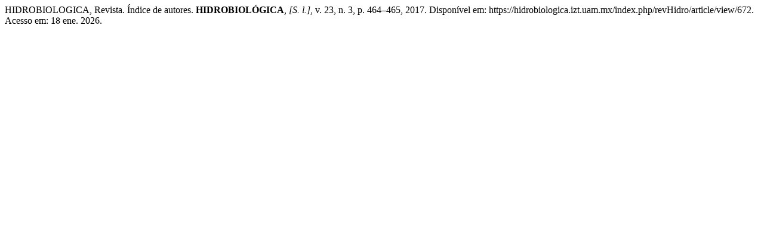

--- FILE ---
content_type: text/html; charset=UTF-8
request_url: https://hidrobiologica.izt.uam.mx/index.php/revHidro/citationstylelanguage/get/associacao-brasileira-de-normas-tecnicas?submissionId=672&publicationId=495
body_size: 294
content:
<div class="csl-bib-body">
  <div class="csl-entry">HIDROBIOLOGICA, Revista. Índice de autores. <b>HIDROBIOLÓGICA</b>, <i>[S. l.]</i>, v. 23, n. 3, p. 464–465, 2017. Disponível em: https://hidrobiologica.izt.uam.mx/index.php/revHidro/article/view/672. Acesso em: 18 ene. 2026.</div>
</div>